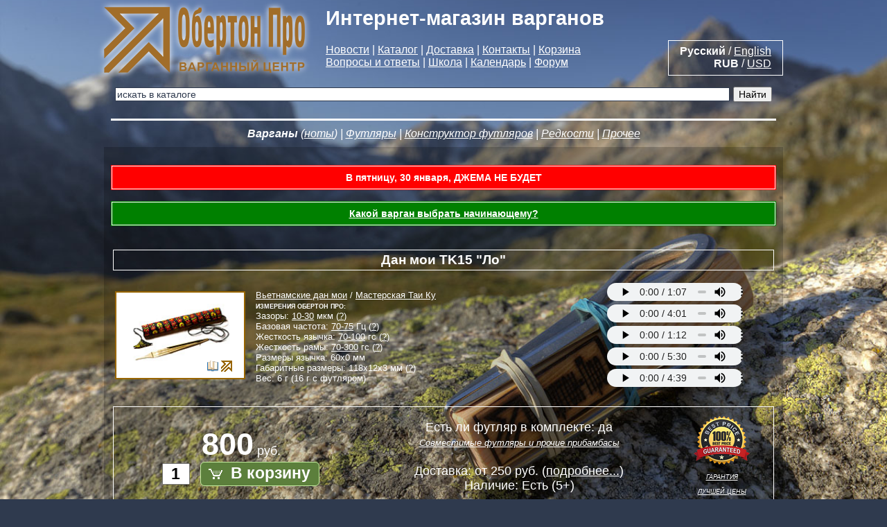

--- FILE ---
content_type: text/html; charset=UTF-8
request_url: https://www.oberton.pro/ru/shop/tk15-lo-dan-moi.html
body_size: 10897
content:
<!DOCTYPE HTML>

<!--<html prefix="fb: https://www.facebook.com/2008/fbml">-->
<html>

<head>
<meta property="fb:admins" content="100001007577596" >
<meta http-equiv="Content-Type" content="text/html; charset=UTF-8">
<title>Дан мои TK15 &quot;Ло&quot; (Дан мои TK15 &quot;Басовый&quot;) | Мастерская Таи Ку - Обертон Про</title>
<META NAME="Description" CONTENT="Дан мои TK15 &quot;Ло&quot; в специализированном магазине варганов Обертон Про. Вьетнамские дан мои и варганы со всего мира. Доставка с гарантией от 1 дня, от 200р.">
<META NAME="Keywords" CONTENT="Дан мои TK15 &quot;Ло&quot;, Мастерская Таи Ку, Вьетнамские дан мои, Дан мои TK15 &quot;Басовый&quot;, фото, аудио, mp3, описание, магазин, купить, цена, обзор, отзывы">
<meta name="viewport" content="width=device-width, initial-scale=1">
<meta name="google-translate-customization" content="e6c87dc2e8b7bfec-0d19a5bf35e10fec-g9bc7a39334648c48-d">
<meta name="p:domain_verify" content="27ab4a0881a62c41897583e631923097"/>
<meta name="yandex-verification" content="6d7ee8fecf3117e0" />
<meta name="yandex-verification" content="1508b8aa79f1d2bb" />
<meta name="yandex-verification" content="6b2fb03ae3baec3f" />
<meta name="google-site-verification" content="m6GtcXP8b_bi6Up9ogklW96vcHcC27R_tRE3UcGe_X4" />


	<meta property="og:title" content="Дан мои TK15 Ло" />
	<meta property="og:description" content="Низкий вариант тонких пластинчатых варганов. Располагает к неспешной игре; тембр трескуч, густ и объемен; быстрый двухсторонний бой не очень удобен.
&lt;br&gt;&lt;br&gt;
Ключевая особенность всех тонких вьетнамских дан мои - невероятная легкость игры а так же чистый, красочный и громкий звук. Благодаря высокой чувствительности даже самое неуверенное движение артикуляционным аппаратом приводит к отчетливому и явно различимому изменению в звуке. Начинающим это помогает значительно повысить эффективность обучения, а опытным игрокам дает максимум свободы для творчества, не отвлекая на контроль самого инструмента." />
	<meta property="og:type" content="product" />
	<meta property="og:image" content="https://www.oberton.pro/foto/15-1.jpg" />
	<meta property="og:audio" content="https://www.oberton.pro/audio/15-1.mp3" />
	<meta property="og:audio:type" content="audio/mpeg" />
	<meta property="og:url" content="https://www.oberton.pro/ru/shop/tk15-lo-dan-moi.html" />
	<meta property="og:site_name" content="Обертон Про" />
	<meta property="og:price:amount" content="800" />
	<meta property="og:price:currency" content="RUB" />
	<meta property="og:availability" content="instock" />
	<meta property="og:locale" content="ru_RU" />
	<meta property="og:locale:alternate" content="en_US" />
<link rel="stylesheet" type="text/css" href="/style2.css?v=72">
<link rel="apple-touch-icon" sizes="57x57" href="/apple-touch-icon-57x57.png">
<link rel="apple-touch-icon" sizes="60x60" href="/apple-touch-icon-60x60.png">
<link rel="apple-touch-icon" sizes="72x72" href="/apple-touch-icon-72x72.png">
<link rel="apple-touch-icon" sizes="76x76" href="/apple-touch-icon-76x76.png">
<link rel="apple-touch-icon" sizes="114x114" href="/apple-touch-icon-114x114.png">
<link rel="apple-touch-icon" sizes="120x120" href="/apple-touch-icon-120x120.png">
<link rel="apple-touch-icon" sizes="144x144" href="/apple-touch-icon-144x144.png">
<link rel="apple-touch-icon" sizes="152x152" href="/apple-touch-icon-152x152.png">
<link rel="apple-touch-icon" sizes="180x180" href="/apple-touch-icon-180x180.png">
<link rel="icon" type="image/png" href="/favicon-32x32.png" sizes="32x32">
<link rel="icon" type="image/png" href="/favicon-194x194.png" sizes="194x194">
<link rel="icon" type="image/png" href="/favicon-96x96.png" sizes="96x96">
<link rel="icon" type="image/png" href="/android-chrome-192x192.png" sizes="192x192">
<link rel="icon" type="image/png" href="/favicon-16x16.png" sizes="16x16">
<link rel="manifest" href="/manifest.json">
<link rel="mask-icon" href="/safari-pinned-tab.svg" color="#5bbad5">
<meta name="msapplication-TileColor" content="#996600">
<meta name="msapplication-TileImage" content="/mstile-144x144.png">
<meta name="theme-color" content="#ffffff">
<link rel="shortcut icon" href="/favicon.ico" type="image/x-icon" />

<link rel="image_src" href="/v_img/Dan%20Moi%20Bass.jpg">
<link rel="alternate" type="application/rss+xml" title="Новости Обертон Про" href="/forum/rss/1-oberton-pro-news.xml/">

<link rel="canonical" href="https://www.oberton.pro/ru/shop/tk15-lo-dan-moi.html" />
<link rel="alternate" hreflang="ru" href="https://www.oberton.pro/ru/shop/tk15-lo-dan-moi.html" />
<link rel="alternate" hreflang="en" href="https://www.oberton.pro/en/shop/tk15-lo-dan-moi.html" />

<script type="text/javascript" src="/highslide/highslide.js?v=2"></script>
<link rel="stylesheet" type="text/css" href="/highslide/highslide.css">

<script src="/jquery/js/jquery-1.7.2.min.js" type="text/javascript"></script>

<script type="text/javascript">
    hs.graphicsDir = "/highslide/graphics/";
    hs.outlineType = "rounded-white";
    hs.width = 800;
    hs.showCredits = false;
    hs.cacheAjax = false;
	hs.blockRightClick = true;
</script>

<script type="text/javascript"><!--
function cl(link)
{
 //var img = new Image(1,1);
 //img.src = 'https://www.liveinternet.ru/click?*' + link;
}

function setCookie(c_name,value,expiredays)
{
	var exdate=new Date();
	exdate.setDate(exdate.getDate()+expiredays);
	
	//clear old cookies with path
	document.cookie = c_name + "=; Max-Age=-99999999";
	
	document.cookie = c_name + "=" +escape(value) + "; " +
	"path=/; " + 
	((expiredays==null) ? "" : "expires=" + exdate.toGMTString());
}

function getCookie(c_name)
{
if (document.cookie.length>0)
  {
  c_start=document.cookie.indexOf(c_name + "=");
  if (c_start!=-1)
    {
    c_start=c_start + c_name.length+1;
    c_end=document.cookie.indexOf(";",c_start);
    if (c_end==-1) c_end=document.cookie.length;
    return unescape(document.cookie.substring(c_start,c_end));
    }
  }
return "";
}


//--></script>

<script type="text/javascript" src="/jwplayer.js"></script>

<script type="text/javascript">
var is_firefox = navigator.userAgent.toLowerCase().indexOf('firefox') > -1;

function LoadPlayer(item_id, audio_no)
{
	jwplayer("jw_container_"+item_id+"_"+audio_no).setup({
        flashplayer: "//www.oberton.pro/player.swf",
        file: "//www.oberton.pro/audio/"+item_id+"-"+audio_no+".mp3",
		controlbar: "bottom",
		frontcolor: "664400",
        height: 24,
        width: 280,
		"viral.allowmenu": false
    });
}
</script>

<script type="text/javascript" async src="/flypic.js"></script>

<!-- Put this script tag to the <head> of your page -->
<script type="text/javascript" src="//vk.com/js/api/openapi.js?117"></script>

<script type="text/javascript">
  VK.init({apiId: 2029681, onlyWidgets: true});
</script>

<script type="text/javascript">(window.Image ? (new Image()) : document.createElement('img')).src = location.protocol + '//vk.com/rtrg?r=WY0yb9a7XoeB51v5dqok1p1eQs28Ro1NrQuCe509a*24t*VXNwA8hL4ag6p3xOF5tjKidLlEyJqwfU63WrVhIBjQeZP0KIHNwcyckAetpkMyxeowcqyQbky3rB1rzim9kDRq79Jc0i3jz1BJIBWEo6NTGDdBiy4Ij7lyrZP*lj0-&pixel_id=1000062167';</script>

<!-- Global site tag (gtag.js) - Google Analytics -->
<script async src="https://www.googletagmanager.com/gtag/js?id=AW-11324730863"></script>
<script>
  window.dataLayer = window.dataLayer || [];
  function gtag(){dataLayer.push(arguments);}
  gtag('js', new Date());

  gtag('config', 'G-LT74G4JFFJ');
  //gtag('config', 'AW-11324730863');
  gtag('config', 'AW-16844992472');
  
</script>


<script>
    window.dataLayer = window.dataLayer || [];
    function gtag() {
        dataLayer.push(arguments);
    }
	gtag('consent', 'default', {
		'ad_storage': 'denied',
		'ad_user_data': 'denied',
		'ad_personalization': 'denied',
		'analytics_storage': 'denied'
	});
    gtag("consent", "default", {
        ad_storage: "denied",
        ad_user_data: "denied", 
        ad_personalization: "denied",
        analytics_storage: "denied",
        functionality_storage: "denied",
        personalization_storage: "denied",
        security_storage: "granted",
        wait_for_update: 2000,
    });
    gtag("set", "ads_data_redaction", true);
    gtag("set", "url_passthrough", true);
</script>

<!-- Start cookieyes banner --> <script id="cookieyes" type="text/javascript" src="https://cdn-cookieyes.com/client_data/30964120f943126643fb9328/script.js"></script> <!-- End cookieyes banner -->

<script>
window.ga=window.ga||function(){(ga.q=ga.q||[]).push(arguments)};ga.l=+new Date;
ga('create', 'UA-444592-3', 'auto');
ga('send', 'pageview');
</script>
<script async src='https://www.google-analytics.com/analytics.js'></script>

<!-- Yandex.Metrika counter -->
<script type="text/javascript" >
   (function(m,e,t,r,i,k,a){m[i]=m[i]||function(){(m[i].a=m[i].a||[]).push(arguments)};
   m[i].l=1*new Date();
   for (var j = 0; j < document.scripts.length; j++) {if (document.scripts[j].src === r) { return; }}
   k=e.createElement(t),a=e.getElementsByTagName(t)[0],k.async=1,k.src=r,a.parentNode.insertBefore(k,a)})
   (window, document, "script", "https://mc.yandex.ru/metrika/tag.js", "ym");

   ym(988620, "init", {
        clickmap:true,
        trackLinks:true,
        accurateTrackBounce:true,
        webvisor:true,
        ecommerce:"dataLayer"
   });
</script>
<noscript><div><img src="https://mc.yandex.ru/watch/988620" style="position:absolute; left:-9999px;" alt="" /></div></noscript>
<!-- /Yandex.Metrika counter -->

<!-- Facebook Pixel Code -->
<!--
<script>
!function(f,b,e,v,n,t,s)
{if(f.fbq)return;n=f.fbq=function(){n.callMethod?
n.callMethod.apply(n,arguments):n.queue.push(arguments)};
if(!f._fbq)f._fbq=n;n.push=n;n.loaded=!0;n.version='2.0';
n.queue=[];t=b.createElement(e);t.async=!0;
t.src=v;s=b.getElementsByTagName(e)[0];
s.parentNode.insertBefore(t,s)}(window, document,'script',
'https://connect.facebook.net/en_US/fbevents.js');
fbq('init', '289911843098035');
fbq('track', 'PageView');
</script>
<noscript><img height="1" width="1" style="display:none"
src="https://www.facebook.com/tr?id=289911843098035&ev=PageView&noscript=1"
/></noscript>
-->
<!-- End Facebook Pixel Code -->

<!--<script type="text/javascript" src="https://load.fomo.com/api/v1/TW36sFT0GhedWGzOz9pKRg/load.js" async></script>-->

<!-- Top.Mail.Ru counter -->
<script type="text/javascript">
var _tmr = window._tmr || (window._tmr = []);
_tmr.push({id: "3380020", type: "pageView", start: (new Date()).getTime()});
(function (d, w, id) {
  if (d.getElementById(id)) return;
  var ts = d.createElement("script"); ts.type = "text/javascript"; ts.async = true; ts.id = id;
  ts.src = "https://top-fwz1.mail.ru/js/code.js";
  var f = function () {var s = d.getElementsByTagName("script")[0]; s.parentNode.insertBefore(ts, s);};
  if (w.opera == "[object Opera]") { d.addEventListener("DOMContentLoaded", f, false); } else { f(); }
})(document, window, "tmr-code");
</script>
<noscript><div><img src="https://top-fwz1.mail.ru/counter?id=3380020;js=na" style="position:absolute;left:-9999px;" alt="Top.Mail.Ru" /></div></noscript>
<!-- /Top.Mail.Ru counter -->


<!-- Begin Talk-Me {literal} -->
<script type='text/javascript'>
	(function(d, w, m) {
		window.supportAPIMethod = m;
		var s = d.createElement('script');
		s.type ='text/javascript'; s.id = 'supportScript'; s.charset = 'utf-8';
		s.async = true;
		var id = 'e6857e1006438a027da6aaf4bd0e516d';
		s.src = 'https://lcab.talk-me.ru/support/support.js?h='+id;
		var sc = d.getElementsByTagName('script')[0];
		w[m] = w[m] || function() { (w[m].q = w[m].q || []).push(arguments); };
		if (sc) sc.parentNode.insertBefore(s, sc); 
		else d.documentElement.firstChild.appendChild(s);
	})(document, window, 'TalkMe');
</script>
<!-- {/literal} End Talk-Me -->

<!-- Start of Async ProveSource Code --><script>!function(o,i){window.provesrc&&window.console&&console.error&&console.error("ProveSource is included twice in this page."),provesrc=window.provesrc={dq:[],display:function(){this.dq.push(arguments)}},o._provesrcAsyncInit=function(){provesrc.init({apiKey:"eyJhbGciOiJIUzI1NiIsInR5cCI6IkpXVCJ9.eyJhY2NvdW50SWQiOiI1YzMxZWY5NjJjYWYwZDA3YjFmM2FlNzEiLCJpYXQiOjE3MzMzMTk1NTN9.mqx1857KizlhSNs4vwhwKE7KYMKtPSJSd8m9qhIxARQ",v:"0.0.4"})};var r=i.createElement("script");r.type="text/javascript",r.async=!0,r["ch"+"ar"+"set"]="UTF-8",r.src="https://cdn.provesrc.com/provesrc.js";var e=i.getElementsByTagName("script")[0];e.parentNode.insertBefore(r,e)}(window,document);</script><!-- End of Async ProveSource Code -->

</head>

<body id="body" style="background-image: url(/img/bk8.jpg); ">

<div id="FlyPics"></div>

<script type="text/javascript">
{
function popupwindow(url, title, w, h)
{
  var left = (screen.width/2)-(w/2);
  var top = (screen.height/2)-(h/2);
  var w = window.open(url, title, 'toolbar=no, location=no, directories=no, status=no, menubar=no, scrollbars=yes, resizable=yes, copyhistory=no, width='+w+', height='+h+', top='+top+', left='+left);

  w.focus();

   return w;
}
}
</script>

<div id="header">
<div id="header_global" class="header_global">

<div id="logo"><a href="/ru/">
<img src="/img/Oberton Pro Logo RU.png" alt="Интернет-магазин варганов Обертон Про" style="border:0; margin-left: -10px;">

</a></div>

<div id="navigation">

<p id="site_header">Интернет-магазин варганов</p>
<div style="float:right; border:1px solid white; padding: 0.4em 1em 0.4em 1em; margin: -5px -20px 0 0; text-align:right;">

<strong>Русский</strong> / <a href="https://www.oberton.pro/en/shop/tk15-lo-dan-moi.html">English</a><br><strong>RUB</strong> / <a href="https://www.oberton.pro/ru/shop/tk15-lo-dan-moi.html" onclick="setCookie('currency', 'USD', 365);">USD</a>

</div>
﻿<a href="https://www.oberton.pro/forum/forum/17-новости/">Новости</a> | <a href="https://www.oberton.pro/ru/shop/">Каталог</a> | <a href="https://www.oberton.pro/ru/shipping.htm">Доставка</a> | <a href="https://www.oberton.pro/ru/thewaytoparadise.htm">Контакты</a> | <a href="https://www.oberton.pro/ru/shop/order.php">Корзина</a><br>
<a href="https://www.oberton.pro/ru/info/faq.htm">Вопросы и ответы</a> | <a href="https://www.oberton.pro/ru/info/school.htm">Школа</a> | <a href="https://www.oberton.pro/forum/calendar/">Календарь</a> | <a href="https://www.oberton.pro/forum/">Форум</a>
</div>

</div>

<div class="ya-site-form ya-site-form_inited_no" onclick="return {'action':'https://www.oberton.pro/search.php','arrow':false,'bg':'transparent','fontsize':14,'fg':'#000000','language':'ru','logo':'rb','publicname':'Oberton Pro','suggest':false,'target':'_self','tld':'ru','type':2,'usebigdictionary':false,'searchid':1999761,'input_fg':'#000000','input_bg':'#ffffff','input_fontStyle':'normal','input_fontWeight':'normal','input_placeholder':'искать в каталоге','input_placeholderColor':'#2f3a4e','input_borderColor':'#2f3a4e'}"><form action="https://yandex.ru/search/site/" method="get" target="_self" accept-charset="utf-8"><input type="hidden" name="searchid" value="1999761"/><input type="hidden" name="l10n" value="ru"/><input type="hidden" name="reqenc" value=""/><input type="search" name="text" value=""/><input type="submit" value="Найти"/></form></div><style type="text/css">.ya-page_js_yes .ya-site-form_inited_no { display: none; }</style><script type="text/javascript">(function(w,d,c){var s=d.createElement('script'),h=d.getElementsByTagName('script')[0],e=d.documentElement;if((' '+e.className+' ').indexOf(' ya-page_js_yes ')===-1){e.className+=' ya-page_js_yes';}s.type='text/javascript';s.async=true;s.charset='utf-8';s.src=(d.location.protocol==='https:'?'https:':'http:')+'//site.yandex.net/v2.0/js/all.js';h.parentNode.insertBefore(s,h);(w[c]||(w[c]=[])).push(function(){Ya.Site.Form.init()})})(window,document,'yandex_site_callbacks');</script>
<br>

</div>

<div id="submenu"><i><h1 style="font-weight: bold; font-size: 1em; display: inline; margin: auto;">Варганы</h1> (<a href="/ru/shop/notes/">ноты</a>) | <a href="/ru/shop/cases/" title="Хранители варганов">Футляры</a> | <a href="/ru/shop/constr/" title="Древесно-опилочная мастерская">Конструктор футляров</a> | <a href="/ru/shop/rarities/" title="Редкие, штучные, несерийные варганы">Редкости</a> | <a href="/ru/shop/other/" title="Музыка, пособия, держалки, непойми что">Прочее</a></i></div>
<div id="main">

<div style="background-color:red;" class="MainAlertContainer"><div style="border:1px solid white; color:white; background-color:red; font-weight: bold;" class="MainAlertContent">

В пятницу, 30 января, ДЖЕМА НЕ БУДЕТ</div></div> 

<!--<div style="background-color:green;" class="MainAlertContainer"><div style="border:1px solid black; color:white; background-color:green; font-weight: bold;" class="MainAlertContent">
С наступающим Новым Годом! 31-го декабря магазин работает с 12 до 17 ч; 1,2,3,4,11 января - выходные. С 5 января - по обычному расписанию.
</div></div>-->

<!--<div style="background-color:yellow;" class="MainAlertContainer"><div style="border:1px solid black; color:black; background-color:yellow; font-weight: bold;" class="MainAlertContent">
Временно не принимаем оплату картами РФ - используйте, пожалуйста, оплату QR-кодом или другие варианты, предложенные в корзине.
</div></div>-->

<div class="MainAlertContainer"><p class="MainAlertContent">
<a href="/ru/info/faq.htm#vargan_beginner">Какой варган выбрать начинающему?</a>
</div>

<div itemscope itemtype="http://schema.org/Product">
	<span itemprop="sku" content="15"></span>
	<table class="model_info"><tr><td>
	<h1 class="model_info_header"><span itemprop="name">Дан мои TK15 &quot;Ло&quot;</span></h1>
	<table>
		<tr>
			<td class="thumbnail">
			<div class="thumbnail_div"><img src="/v_img/Dan%20Moi%20Bass.jpg" alt="Дан мои TK15 &quot;Ло&quot;" itemprop="image">
					<span class="recommended_1_container"><img class="recommended_1_icon" alt="' . L('index_recommended_1') . '" title="' . L('index_recommended_1') . '" src="/recommended_1.png"></span>
		<span class="recommended_all_container"><img class="recommended_all_icon" alt="' . L('index_recommended_all') . '" title="' . L('index_recommended_all') . '" src="/recommended_all.png"></span>
</div></td>
			
			<td class="info">
			<a href="https://www.oberton.pro/ru/shop/vargans/vietnamese-dan-moi/">Вьетнамские дан мои</a>
			 / <span itemprop="brand" itemscope itemtype="http://schema.org/Brand">
			<a href="https://www.oberton.pro/ru/shop/?maker=10" itemprop="url"><span itemprop="name">Мастерская Таи Ку</span></a>
			</span><br>
			<span style="font-weight: bold; font-variant-caps: all-small-caps;">Измерения Обертон Про:</span><br>
			Зазоры: <a href="https://www.oberton.pro/ru/lab.htm?select_id=15&sort=gaps_avg#select15" target="_blank">10-30</a> мкм (<a href="https://www.oberton.pro/ru/info/faq.htm#vargan_gaps_avg" target="_blank" title="Что такое зазоры варгана">?</a>)<br>
			Базовая частота: <a href="https://www.oberton.pro/ru/lab.htm?select_id=15&sort=frequency_avg#select15" target="_blank">70-75</a> Гц (<a href="https://www.oberton.pro/ru/info/faq.htm#vargan_frequency_avg" target="_blank" title="Что такое базовая частота варгана">?</a>)<br>
			Жесткость язычка: <a href="https://www.oberton.pro/ru/lab.htm?select_id=15&sort=hardness_reed_avg#select15" target="_blank">70-100</a> гс (<a href="https://www.oberton.pro/ru/info/faq.htm#vargan_hardness_reed_avg" target="_blank" title="Что такое жесткость язычка варгана">?</a>)<br>
			Жесткость рамы: <a href="https://www.oberton.pro/ru/lab.htm?select_id=15&sort=hardness_frame_avg#select15" target="_blank">70-300</a> гс (<a href="https://www.oberton.pro/ru/info/faq.htm#vargan_hardness_frame_avg" target="_blank" title="Что такое жесткость рамы варгана">?</a>)<br>
			Размеры язычка: <span title="Длина рабочей части язычка">60</span>x<span title="Длина колена язычка">0</span> мм<br>
			Габаритные размеры: <span title="Длина">118</span>x<span title="Ширина">12</span>x<span title="Толщина без длины колена язычка">3</span> мм (<a href="https://www.oberton.pro/ru/info/faq.htm#outer_size" target="_blank" title="Что такое габаритные размеры варгана">?</a>)<br>
			Вес: 6&nbsp;г (16&nbsp;г с футляром)</td>
			
			<td class="audio"><div><audio controls class="AudioPlayer">
	<source src="/audio/15-1.mp3" type="audio/mpeg">
	<source src="/audio/15-1.ogg" type="audio/ogg">
	Your browser does not support the audio element.
	</audio></div><div><audio controls class="AudioPlayer">
	<source src="/audio/15-2.mp3" type="audio/mpeg">
	<source src="/audio/15-2.ogg" type="audio/ogg">
	Your browser does not support the audio element.
	</audio></div><div><audio controls class="AudioPlayer">
	<source src="/audio/15-3.mp3" type="audio/mpeg">
	<source src="/audio/15-3.ogg" type="audio/ogg">
	Your browser does not support the audio element.
	</audio></div><div><audio controls class="AudioPlayer">
	<source src="/audio/15-4.mp3" type="audio/mpeg">
	<source src="/audio/15-4.ogg" type="audio/ogg">
	Your browser does not support the audio element.
	</audio></div><div><audio controls class="AudioPlayer">
	<source src="/audio/15-5.mp3" type="audio/mpeg">
	<source src="/audio/15-5.ogg" type="audio/ogg">
	Your browser does not support the audio element.
	</audio></div></td>
			
		</tr>
		<tr>
			<td></td>
		
		</tr>
	</table>
	<div class="price_block"><div style="font-size: large;" itemprop="offers" itemscope itemtype="http://schema.org/Offer">
			<table><tr>
			
			<td>
			<!--Цена: -->
			<span itemprop="price" class="sPrice">800</span>&nbsp;руб.<meta itemprop="priceCurrency" content="RUB">
			<br><form action='https://www.oberton.pro/ru/shop/order.php' method='POST' class='formBtnBuy' onsubmit="yaCounter988620.reachGoal('cart_add'); ga('send','event','cart_add','click'); return true;">
	<input class='iCartQuantity' type='text' size='2' name='quantity' value='1' autocomplete='nope'>
	<button class='btnBuy' type='submit' name='add' value='15'><img src='/cart2.gif'><span>В корзину</span></button>
	</form>
			</td><td>
			Есть ли футляр в комплекте: да<br>
			<span class="accessories_link"><a href="/ru/shop/tk15-lo-dan-moi/accessories/">Совместимые футляры и прочие прибамбасы</a></span><br><br>
			Доставка: от 250 руб. (<a href="https://www.oberton.pro/ru/info/faq.htm#buy_shippingcost" target="_blank">подробнее...</a>)<br>
			Наличие: <span itemprop="availability" content="InStock">Есть (5+)</span>
			</td>
			<td><img src="/img/best-price-icon.png"><br>
			<span class="best_price_warranty"><a href="https://www.oberton.pro/ru/info/faq.htm#buy_bestpricewaranty" target="_blank">гарантия<br>лучшей цены</a></span></td>
			
			</tr></table>
			</div></div>
	</td></tr></table>
	<div itemprop="description" class="description">Низкий вариант тонких пластинчатых варганов. Располагает к неспешной игре; тембр трескуч, густ и объемен; быстрый двухсторонний бой не очень удобен.
<br><br>
Ключевая особенность всех тонких вьетнамских дан мои - невероятная легкость игры а так же чистый, красочный и громкий звук. Благодаря высокой чувствительности даже самое неуверенное движение артикуляционным аппаратом приводит к отчетливому и явно различимому изменению в звуке. Начинающим это помогает значительно повысить эффективность обучения, а опытным игрокам дает максимум свободы для творчества, не отвлекая на контроль самого инструмента.</div>
	<hr>
	<div class="highslide-gallery">
	
	<a href="/foto/15-1.jpg" class="highslide" onclick="return hs.expand(this)">
	<img src="/foto/15-1.jpg" width="180" height="120" alt="Дан мои TK15 &quot;Басовый&quot;" title="Нажмите для увеличения" itemprop="image">
	</a>
	<a href="/foto/15-2.jpg" class="highslide" onclick="return hs.expand(this)">
	<img src="/foto/15-2.jpg" width="180" height="120" alt="Дан мои TK15 &quot;Басовый&quot;" title="Нажмите для увеличения" itemprop="image">
	</a>
	<a href="/foto/15-3.jpg" class="highslide" onclick="return hs.expand(this)">
	<img src="/foto/15-3.jpg" width="180" height="120" alt="Дан мои TK15 &quot;Басовый&quot;" title="Нажмите для увеличения" itemprop="image">
	</a>
	<a href="/foto/15-4.jpg" class="highslide" onclick="return hs.expand(this)">
	<img src="/foto/15-4.jpg" width="180" height="120" alt="Дан мои TK15 &quot;Басовый&quot;" title="Нажмите для увеличения" itemprop="image">
	</a>
	</div>
	<hr>
	<div class="forum_link"><a href="https://www.oberton.pro/forum/index.php?showtopic=623&view=getnewpost">Добавить отзыв или задать вопрос на форуме</a> (<a href="https://www.oberton.pro/forum/index.php?showtopic=623">14</a>)</div><br>
	<div class="links" style="font-size:small;"><center>Дан мои TK15 &quot;Ло&quot; - прямая ссылка: <input name="textfield" type="text" value="https://www.oberton.pro/ru/shop/tk15-lo-dan-moi.html" onFocus="this.select()"></center>
	</div>
	</div>
<script type="application/ld+json">
{
  "@context": "http://schema.org",
  "@type": "Organization",
  "url": "https://www.oberton.pro",
  "name": "Oberton Pro",
  "logo": "https://www.oberton.pro/img/logo800.png",
  "contactPoint": [
  {
    "@type": "ContactPoint",
	"url": "https://www.oberton.pro",
    "email": "info@oberton.pro",
    "contactType": "sales",
	"availableLanguage": ["English", "Russian"]
  }]
}
</script>

<script src="/jquery/js/jquery.lazyload-1.7.2.js" type="text/javascript"></script>
<script type="text/javascript">
$("img.lazy").lazyload();
$("img.lazy").show().lazyload();
$("img.lazy").lazyload({ threshold : 0 });
</script>


<script type="text/javascript">

var w = $(window).width();

if (w <= 800)
{
	$(".tInner td").width((w - 40)/4 - 20);
}

</script>

﻿<div id="footer" style="min-height:33px; padding-top:5px;">

<table class="tFooterLinks"><tr>
<td><ul>
<li><a href="https://www.oberton.pro/ru/shop/">Магазин</a>
<li><a href="https://www.oberton.pro/ru/wholesale.htm">Опт</a>
<li>Музей
<li><a href="https://www.oberton.pro/ru/shop/constr/">Мастерская</a>
<li><a href="https://www.oberton.pro/ru/info/school.htm">Школа</a>
<li><a href="https://www.oberton.pro/ru/info/studio.htm">Студия</a>
<li><a href="https://www.oberton.pro/ru/info/oberton-pro.htm">О нас</a>
</ul>
<!--<a href="https://www.oberton.pro/ru/thewaytoparadise.htm">Как добраться и расписание</a>--></td>
<td><ul>
<li><a href="https://www.oberton.pro/ru/info/index.htm">Информация</a>
<li><a href="https://www.oberton.pro/ru/info/faq.htm">FAQ - часто задаваемые вопросы</a>
<li><a href="https://www.oberton.pro/ru/info/handling/">Как правильно держать варган</a>
<li><a href="https://www.oberton.pro/ru/info/nobuzz/">Почему варган не должен гудеть</a>
<li><a href="https://www.oberton.pro/ru/video.htm">Видео</a>
</ul></td>
<td><ul>
<li><a href="https://www.oberton.pro/ru/lab.htm">Измерения варганов</a>
<li><a href="https://www.oberton.pro/ru/lab.htm?sort=frequency_avg#table">Варганы по частоте,<br>от басовых до высоких</a>
<li><a href="https://www.oberton.pro/ru/notes.htm">Варганы по нотам</a>
</ul></td>
<!--<td></td>-->
</tr></table>

<script type="text/javascript">

function TrackClick(ob)
{
	yaCounter988620.reachGoal("social");
	ga("send","event","social","click");
	//cl(ob);
}

document.write('\
<div itemscope itemtype="http://schema.org/Organization" class="SocialIcons">\
<link itemprop="url" href="https://www.oberton.pro">\
<a itemprop="sameAs" href="//vk.com/ObertonPro" onClick="TrackClick(this);" target="_blank"><img src="/img/social_vkontakte.png" alt="ВКонтакте" title="Обертон Про в ВКонтакте"></a>\
<a itemprop="sameAs" href="//www.facebook.com/ObertonPro" onClick="TrackClick(this);" target="_blank"><img src="/img/social_facebook.png" alt="Facebook" title="Обертон Про в Facebook"></a>\
<a itemprop="sameAs" href="//www.youtube.com/user/ObertonPro" onClick="TrackClick(this);" target="_blank"><img src="/img/social_youtube.png" alt="YouTube" title="Видеоканал Обертон Про"></a>\
<a itemprop="sameAs" href="//instagram.com/obertonpro" onClick="TrackClick(this);" target="_blank"><img src="/img/social_instagram.png" alt="Instagram" title="Веселые картинки от Обертон Про в Instagram"></a>\
<!--<a itemprop="sameAs" href="//twitter.com/obertonpro" onClick="TrackClick(this);" target="_blank"><img src="/img/social_twitter.png" alt="Twitter" title="Обертон Про в Twitter"></a>-->\
<a itemprop="sameAs" href="//telegram.me/oberton_pro" onClick="TrackClick(this);" target="_blank"><img src="/img/social_telegram.png" alt="Telegram" title="Обертон Про в Telegram"></a>\
<!--<a href="//www.oberton.pro/forum/rss/forums/1-%D0%BD%D0%BE%D0%B2%D0%BE%D1%81%D1%82%D0%B8-%D0%BE%D0%B1%D0%B5%D1%80%D1%82%D0%BE%D0%BD-%D0%BF%D1%80%D0%BE/" onClick="TrackClick(this);" target="_blank"><img src="/img/social_rss.png" alt="RSS" title="RSS-лента новостей Обертон-Про"></a>-->\
</div>\
\
\
');
</script>

<script type="text/javascript">
$(document).ready(function()
{
    $('img').bind('contextmenu', function(e){
        return false;
    }); 
});
</script>

<small><i>Все текстовые, фото и аудио материалы, размещенных на этом сайте, защищены Законом об авторских и смежных правах РФ. Полное или частичное использование допускается только с указанием активной ссылки на источник или письменным разрешением (для печатных изданий).</i></small><br><br>

<table width="100%"><tr><td align="left">

<table style="table-layout:fixed;"><tr>

<td style="max-width:180px; overflow:hidden; text-align:left;"><div id="vk_like" name="vk_like" style="margin-left: 20px;"><script type="text/javascript">
VK.Widgets.Like("vk_like", {type: "button", height: 20});
</script></div></td>
<!--<td style="width:180px; overflow:hidden; text-align:left;"><div id="vk_share" name="vk_share" ><script type="text/javascript">
document.write(VK.Share.button(false));
</script></div></td>-->

</tr>

</table>

</td>

<td align="center">

<div id="counters">

<script type="text/javascript">(window.Image ? (new Image()) : document.createElement('img')).src = location.protocol + '//vk.com/rtrg?r=Rb6oPLCfwtroWLVRsBjz3B6lZl1NrqMaGwm8tLgOEAvESsP2oQQL5J/yWZMVCuiqSMqKRFfaIPgqadG*CYqClAiZK88lR/5kbKsnKF72xrawOlXw8K6CeopMAwgMViL0ZoxFSfJIIc7V2MUhxFDQvBJugbMbgbcTy/HYtHFeiao-';</script>

</div>

</td>
</tr></table>
</div>
</div>

</body>
</html>

--- FILE ---
content_type: application/javascript; charset=utf-8
request_url: https://widget.me-talk.ru/cabinet/build/chat/versions/2026.01.29.20.55.45/modern/default/5522.support.js
body_size: 283
content:
(self.webpackChunkonline_chat_bundle=self.webpackChunkonline_chat_bundle||[]).push([[5522],{5522:function(n,e,c){n.exports=function(n,e){c.e(5780).then(function(){n(c(5780))}.bind(null,c)).catch((function(){e&&e.apply(this,arguments)}))}}}]);
//# sourceMappingURL=5522.support.js.map